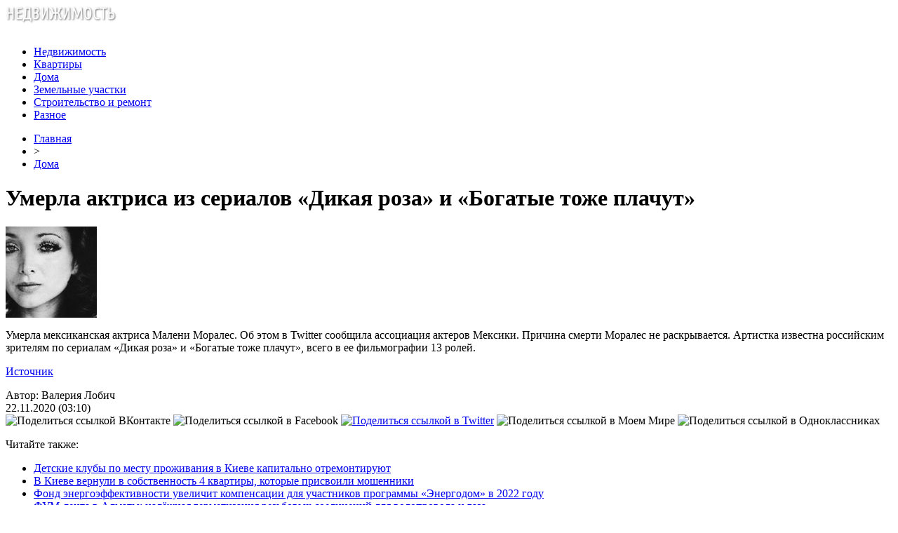

--- FILE ---
content_type: text/html; charset=UTF-8
request_url: http://replica-perm.ru/umerla-aktrisa-iz-serialov-dikaya-roza-i-bogatye-tozhe-plachut/
body_size: 7498
content:
<!DOCTYPE html PUBLIC "-//W3C//DTD XHTML 1.0 Transitional//EN" "http://www.w3.org/TR/xhtml1/DTD/xhtml1-transitional.dtd">
<html xmlns="http://www.w3.org/1999/xhtml">
<head>
<meta http-equiv="Content-Type" content="text/html; charset=utf-8" />

<title>Умерла актриса из сериалов «Дикая роза» и «Богатые тоже плачут»</title>
<meta name="description" content="Умерла мексиканская актриса Малени Моралес. Об этом в Twitter сообщила ассоциация актеров Мексики. Причина смерти Моралес не раскрывается. Артистка известна российским зрителям по сериалам «Дикая роза» и «Богатые тоже плачут», всего в ее фильмографии 13 ролей." />

<link rel="Shortcut Icon" href="http://replica-perm.ru/favicon.png" type="image/x-icon" />
<link rel="stylesheet" href="http://replica-perm.ru/wp-content/themes/realty/style.css" type="text/css" />
<script src="//ajax.googleapis.com/ajax/libs/jquery/2.1.4/jquery.min.js"></script>
<link href='http://fonts.googleapis.com/css?family=Cuprum:400,400italic&subset=cyrillic' rel='stylesheet' type='text/css'><meta name='robots' content='max-image-preview:large' />
<style id='classic-theme-styles-inline-css' type='text/css'>
/*! This file is auto-generated */
.wp-block-button__link{color:#fff;background-color:#32373c;border-radius:9999px;box-shadow:none;text-decoration:none;padding:calc(.667em + 2px) calc(1.333em + 2px);font-size:1.125em}.wp-block-file__button{background:#32373c;color:#fff;text-decoration:none}
</style>
<style id='global-styles-inline-css' type='text/css'>
body{--wp--preset--color--black: #000000;--wp--preset--color--cyan-bluish-gray: #abb8c3;--wp--preset--color--white: #ffffff;--wp--preset--color--pale-pink: #f78da7;--wp--preset--color--vivid-red: #cf2e2e;--wp--preset--color--luminous-vivid-orange: #ff6900;--wp--preset--color--luminous-vivid-amber: #fcb900;--wp--preset--color--light-green-cyan: #7bdcb5;--wp--preset--color--vivid-green-cyan: #00d084;--wp--preset--color--pale-cyan-blue: #8ed1fc;--wp--preset--color--vivid-cyan-blue: #0693e3;--wp--preset--color--vivid-purple: #9b51e0;--wp--preset--gradient--vivid-cyan-blue-to-vivid-purple: linear-gradient(135deg,rgba(6,147,227,1) 0%,rgb(155,81,224) 100%);--wp--preset--gradient--light-green-cyan-to-vivid-green-cyan: linear-gradient(135deg,rgb(122,220,180) 0%,rgb(0,208,130) 100%);--wp--preset--gradient--luminous-vivid-amber-to-luminous-vivid-orange: linear-gradient(135deg,rgba(252,185,0,1) 0%,rgba(255,105,0,1) 100%);--wp--preset--gradient--luminous-vivid-orange-to-vivid-red: linear-gradient(135deg,rgba(255,105,0,1) 0%,rgb(207,46,46) 100%);--wp--preset--gradient--very-light-gray-to-cyan-bluish-gray: linear-gradient(135deg,rgb(238,238,238) 0%,rgb(169,184,195) 100%);--wp--preset--gradient--cool-to-warm-spectrum: linear-gradient(135deg,rgb(74,234,220) 0%,rgb(151,120,209) 20%,rgb(207,42,186) 40%,rgb(238,44,130) 60%,rgb(251,105,98) 80%,rgb(254,248,76) 100%);--wp--preset--gradient--blush-light-purple: linear-gradient(135deg,rgb(255,206,236) 0%,rgb(152,150,240) 100%);--wp--preset--gradient--blush-bordeaux: linear-gradient(135deg,rgb(254,205,165) 0%,rgb(254,45,45) 50%,rgb(107,0,62) 100%);--wp--preset--gradient--luminous-dusk: linear-gradient(135deg,rgb(255,203,112) 0%,rgb(199,81,192) 50%,rgb(65,88,208) 100%);--wp--preset--gradient--pale-ocean: linear-gradient(135deg,rgb(255,245,203) 0%,rgb(182,227,212) 50%,rgb(51,167,181) 100%);--wp--preset--gradient--electric-grass: linear-gradient(135deg,rgb(202,248,128) 0%,rgb(113,206,126) 100%);--wp--preset--gradient--midnight: linear-gradient(135deg,rgb(2,3,129) 0%,rgb(40,116,252) 100%);--wp--preset--font-size--small: 13px;--wp--preset--font-size--medium: 20px;--wp--preset--font-size--large: 36px;--wp--preset--font-size--x-large: 42px;--wp--preset--spacing--20: 0.44rem;--wp--preset--spacing--30: 0.67rem;--wp--preset--spacing--40: 1rem;--wp--preset--spacing--50: 1.5rem;--wp--preset--spacing--60: 2.25rem;--wp--preset--spacing--70: 3.38rem;--wp--preset--spacing--80: 5.06rem;--wp--preset--shadow--natural: 6px 6px 9px rgba(0, 0, 0, 0.2);--wp--preset--shadow--deep: 12px 12px 50px rgba(0, 0, 0, 0.4);--wp--preset--shadow--sharp: 6px 6px 0px rgba(0, 0, 0, 0.2);--wp--preset--shadow--outlined: 6px 6px 0px -3px rgba(255, 255, 255, 1), 6px 6px rgba(0, 0, 0, 1);--wp--preset--shadow--crisp: 6px 6px 0px rgba(0, 0, 0, 1);}:where(.is-layout-flex){gap: 0.5em;}:where(.is-layout-grid){gap: 0.5em;}body .is-layout-flex{display: flex;}body .is-layout-flex{flex-wrap: wrap;align-items: center;}body .is-layout-flex > *{margin: 0;}body .is-layout-grid{display: grid;}body .is-layout-grid > *{margin: 0;}:where(.wp-block-columns.is-layout-flex){gap: 2em;}:where(.wp-block-columns.is-layout-grid){gap: 2em;}:where(.wp-block-post-template.is-layout-flex){gap: 1.25em;}:where(.wp-block-post-template.is-layout-grid){gap: 1.25em;}.has-black-color{color: var(--wp--preset--color--black) !important;}.has-cyan-bluish-gray-color{color: var(--wp--preset--color--cyan-bluish-gray) !important;}.has-white-color{color: var(--wp--preset--color--white) !important;}.has-pale-pink-color{color: var(--wp--preset--color--pale-pink) !important;}.has-vivid-red-color{color: var(--wp--preset--color--vivid-red) !important;}.has-luminous-vivid-orange-color{color: var(--wp--preset--color--luminous-vivid-orange) !important;}.has-luminous-vivid-amber-color{color: var(--wp--preset--color--luminous-vivid-amber) !important;}.has-light-green-cyan-color{color: var(--wp--preset--color--light-green-cyan) !important;}.has-vivid-green-cyan-color{color: var(--wp--preset--color--vivid-green-cyan) !important;}.has-pale-cyan-blue-color{color: var(--wp--preset--color--pale-cyan-blue) !important;}.has-vivid-cyan-blue-color{color: var(--wp--preset--color--vivid-cyan-blue) !important;}.has-vivid-purple-color{color: var(--wp--preset--color--vivid-purple) !important;}.has-black-background-color{background-color: var(--wp--preset--color--black) !important;}.has-cyan-bluish-gray-background-color{background-color: var(--wp--preset--color--cyan-bluish-gray) !important;}.has-white-background-color{background-color: var(--wp--preset--color--white) !important;}.has-pale-pink-background-color{background-color: var(--wp--preset--color--pale-pink) !important;}.has-vivid-red-background-color{background-color: var(--wp--preset--color--vivid-red) !important;}.has-luminous-vivid-orange-background-color{background-color: var(--wp--preset--color--luminous-vivid-orange) !important;}.has-luminous-vivid-amber-background-color{background-color: var(--wp--preset--color--luminous-vivid-amber) !important;}.has-light-green-cyan-background-color{background-color: var(--wp--preset--color--light-green-cyan) !important;}.has-vivid-green-cyan-background-color{background-color: var(--wp--preset--color--vivid-green-cyan) !important;}.has-pale-cyan-blue-background-color{background-color: var(--wp--preset--color--pale-cyan-blue) !important;}.has-vivid-cyan-blue-background-color{background-color: var(--wp--preset--color--vivid-cyan-blue) !important;}.has-vivid-purple-background-color{background-color: var(--wp--preset--color--vivid-purple) !important;}.has-black-border-color{border-color: var(--wp--preset--color--black) !important;}.has-cyan-bluish-gray-border-color{border-color: var(--wp--preset--color--cyan-bluish-gray) !important;}.has-white-border-color{border-color: var(--wp--preset--color--white) !important;}.has-pale-pink-border-color{border-color: var(--wp--preset--color--pale-pink) !important;}.has-vivid-red-border-color{border-color: var(--wp--preset--color--vivid-red) !important;}.has-luminous-vivid-orange-border-color{border-color: var(--wp--preset--color--luminous-vivid-orange) !important;}.has-luminous-vivid-amber-border-color{border-color: var(--wp--preset--color--luminous-vivid-amber) !important;}.has-light-green-cyan-border-color{border-color: var(--wp--preset--color--light-green-cyan) !important;}.has-vivid-green-cyan-border-color{border-color: var(--wp--preset--color--vivid-green-cyan) !important;}.has-pale-cyan-blue-border-color{border-color: var(--wp--preset--color--pale-cyan-blue) !important;}.has-vivid-cyan-blue-border-color{border-color: var(--wp--preset--color--vivid-cyan-blue) !important;}.has-vivid-purple-border-color{border-color: var(--wp--preset--color--vivid-purple) !important;}.has-vivid-cyan-blue-to-vivid-purple-gradient-background{background: var(--wp--preset--gradient--vivid-cyan-blue-to-vivid-purple) !important;}.has-light-green-cyan-to-vivid-green-cyan-gradient-background{background: var(--wp--preset--gradient--light-green-cyan-to-vivid-green-cyan) !important;}.has-luminous-vivid-amber-to-luminous-vivid-orange-gradient-background{background: var(--wp--preset--gradient--luminous-vivid-amber-to-luminous-vivid-orange) !important;}.has-luminous-vivid-orange-to-vivid-red-gradient-background{background: var(--wp--preset--gradient--luminous-vivid-orange-to-vivid-red) !important;}.has-very-light-gray-to-cyan-bluish-gray-gradient-background{background: var(--wp--preset--gradient--very-light-gray-to-cyan-bluish-gray) !important;}.has-cool-to-warm-spectrum-gradient-background{background: var(--wp--preset--gradient--cool-to-warm-spectrum) !important;}.has-blush-light-purple-gradient-background{background: var(--wp--preset--gradient--blush-light-purple) !important;}.has-blush-bordeaux-gradient-background{background: var(--wp--preset--gradient--blush-bordeaux) !important;}.has-luminous-dusk-gradient-background{background: var(--wp--preset--gradient--luminous-dusk) !important;}.has-pale-ocean-gradient-background{background: var(--wp--preset--gradient--pale-ocean) !important;}.has-electric-grass-gradient-background{background: var(--wp--preset--gradient--electric-grass) !important;}.has-midnight-gradient-background{background: var(--wp--preset--gradient--midnight) !important;}.has-small-font-size{font-size: var(--wp--preset--font-size--small) !important;}.has-medium-font-size{font-size: var(--wp--preset--font-size--medium) !important;}.has-large-font-size{font-size: var(--wp--preset--font-size--large) !important;}.has-x-large-font-size{font-size: var(--wp--preset--font-size--x-large) !important;}
.wp-block-navigation a:where(:not(.wp-element-button)){color: inherit;}
:where(.wp-block-post-template.is-layout-flex){gap: 1.25em;}:where(.wp-block-post-template.is-layout-grid){gap: 1.25em;}
:where(.wp-block-columns.is-layout-flex){gap: 2em;}:where(.wp-block-columns.is-layout-grid){gap: 2em;}
.wp-block-pullquote{font-size: 1.5em;line-height: 1.6;}
</style>
<script type="text/javascript" id="wp-postviews-cache-js-extra">
/* <![CDATA[ */
var viewsCacheL10n = {"admin_ajax_url":"http:\/\/replica-perm.ru\/wp-admin\/admin-ajax.php","post_id":"45370"};
/* ]]> */
</script>
<script type="text/javascript" src="http://replica-perm.ru/wp-content/plugins/post-views-counter-x/postviews-cache.js?ver=6.5.5" id="wp-postviews-cache-js"></script>
<link rel="canonical" href="http://replica-perm.ru/umerla-aktrisa-iz-serialov-dikaya-roza-i-bogatye-tozhe-plachut/" />
<link rel="alternate" type="application/json+oembed" href="http://replica-perm.ru/wp-json/oembed/1.0/embed?url=http%3A%2F%2Freplica-perm.ru%2Fumerla-aktrisa-iz-serialov-dikaya-roza-i-bogatye-tozhe-plachut%2F" />
<link rel="alternate" type="text/xml+oembed" href="http://replica-perm.ru/wp-json/oembed/1.0/embed?url=http%3A%2F%2Freplica-perm.ru%2Fumerla-aktrisa-iz-serialov-dikaya-roza-i-bogatye-tozhe-plachut%2F&#038;format=xml" />
</head>

<body>
<div id="wrap">
	<div id="header">
		<div id="headmenu">
			<div id="logo"><a href="http://replica-perm.ru/"><img src="http://replica-perm.ru/i/logo.png" alt="Недвижимость, квартиры, дома" width="159" height="41" /></a></div>
			<div id="menu">
				<ul>
					<li><a href="http://replica-perm.ru/nedvizhimost/">Недвижимость</a></li>
					<li><a href="http://replica-perm.ru/kvartiry/">Квартиры</a></li>
					<li><a href="http://replica-perm.ru/doma/">Дома</a></li>
					<li><a href="http://replica-perm.ru/zemelnye-uchastki/">Земельные участки</a></li>
					<li><a href="http://replica-perm.ru/stroitelstvo/">Строительство и ремонт</a></li>
					<li><a href="http://replica-perm.ru/raznoe/">Разное</a></li>
				</ul>
			</div>
		</div>

	</div>
	<div id="cont">
	<div id="main2">
		<div id="rubr"><div id="breadcrumb"><ul><li><a href="http://replica-perm.ru">Главная</a></li><li>&gt;</li><li><a href="http://replica-perm.ru/doma/">Дома</a></li></ul></div></div>

		<div id="subgl"><h1>Умерла актриса из сериалов «Дикая роза» и «Богатые тоже плачут»</h1></div>
	<div id="submain">
		<div id="subcont">
																<div class="suba"><img src="http://replica-perm.ru/wp-content/uploads/2020/11/pic_17bfd69e29952ca93c7dea8282cd4da0-130x130.jpg" alt="Умерла актриса из сериалов «Дикая роза» и «Богатые тоже плачут»" title="Умерла актриса из сериалов «Дикая роза» и «Богатые тоже плачут»" /></div>
					<p>Умерла мексиканская актриса Малени Моралес. Об этом в Twitter сообщила ассоциация актеров Мексики. Причина смерти Моралес не раскрывается. Артистка известна российским зрителям по сериалам «Дикая роза» и «Богатые тоже плачут», всего в ее фильмографии 13 ролей.</p>
<p><!--noindex--><a href="http://replica-perm.ru/red.php?https://lenta.ru/news/2020/11/22/morales/" rel="nofollow noopener noreferrer" target="_blank">Источник</a><!--/noindex--></p>
						</div>
	</div>
	
	<!--noindex-->
	<div style="text-align:center;margin-top:14px;">

	</div>

	<div id="socpanel" style="margin-top:14px;">
		<div id="newsman">Автор: Валерия Лобич</div>
		<div id="newstime">22.11.2020 (03:10)</div>
		<div id="istax"></div>
		<div id="social"><div id="delilka">
	<img src="http://replica-perm.ru/wp-content/themes/realty/modules/soc/vk.png" width="18" height="18" title="Поделиться ссылкой ВКонтакте" style="cursor:pointer;" onclick="window.open('http://vkontakte.ru/share.php?url=http://replica-perm.ru/umerla-aktrisa-iz-serialov-dikaya-roza-i-bogatye-tozhe-plachut/','gener','width=500,height=400,top='+((screen.height-400)/2)+',left='+((screen.width-500)/2)+',toolbar=no,location=no,directories=no,status=no,menubar=no,scrollbars=no,resizable=no')" />
	<img src="http://replica-perm.ru/wp-content/themes/realty/modules/soc/fb.png" width="18" height="18" title="Поделиться ссылкой в Facebook" style="cursor:pointer;" onclick="window.open('http://www.facebook.com/sharer.php?u=http://replica-perm.ru/umerla-aktrisa-iz-serialov-dikaya-roza-i-bogatye-tozhe-plachut/','gener','width=500,height=400,top='+((screen.height-400)/2)+',left='+((screen.width-500)/2)+',toolbar=no,location=no,directories=no,status=no,menubar=no,scrollbars=no,resizable=no')" />
	<a href="http://replica-perm.ru/red.php?http://twitter.com/home?status=Умерла актриса из сериалов «Дикая роза» и «Богатые тоже плачут» - http://replica-perm.ru/umerla-aktrisa-iz-serialov-dikaya-roza-i-bogatye-tozhe-plachut/" target="_blank" rel="nofollow"><img src="http://replica-perm.ru/wp-content/themes/realty/modules/soc/tw.png" width="18" height="18" title="Поделиться ссылкой в Twitter" /></a>
	<img src="http://replica-perm.ru/wp-content/themes/realty/modules/soc/mm.png" width="18" height="18" title="Поделиться ссылкой в Моем Мире" style="cursor:pointer;" onclick="window.open('http://connect.mail.ru/share?share_url=http://replica-perm.ru/umerla-aktrisa-iz-serialov-dikaya-roza-i-bogatye-tozhe-plachut/','gener','width=512,height=332,top='+((screen.height-332)/2)+',left='+((screen.width-512)/2)+',toolbar=no,location=no,directories=no,status=no,menubar=no,scrollbars=no,resizable=no')" />
	<img src="http://replica-perm.ru/wp-content/themes/realty/modules/soc/od.png" width="18" height="18" title="Поделиться ссылкой в Одноклассниках" style="cursor:pointer;" onclick="window.open('http://www.odnoklassniki.ru/dk?st.cmd=addShare&st.s=0&st._surl==http://replica-perm.ru/umerla-aktrisa-iz-serialov-dikaya-roza-i-bogatye-tozhe-plachut/','gener','width=580,height=420,top='+((screen.height-420)/2)+',left='+((screen.width-580)/2)+',toolbar=no,location=no,directories=no,status=no,menubar=no,scrollbars=no,resizable=no')" />
</div></div>
	</div>
	<!--/noindex-->
	

	
	<div id="alsor">
			<p>Читайте также:</p>
			<ul>
						<li><a href="http://replica-perm.ru/detskie-kluby-po-mestu-prozhivaniya-v-kieve-kapitalno-otremontiruyut/">Детские клубы по месту проживания в Киеве капитально отремонтируют</a></li>
						<li><a href="http://replica-perm.ru/v-kieve-vernuli-v-sobstvennost-4-kvartiry-kotorye-prisvoili-moshenniki/">В Киеве вернули в собственность 4 квартиры, которые присвоили мошенники</a></li>
						<li><a href="http://replica-perm.ru/fond-energoeffektivnosti-uvelichit-kompensacii-dlya-uchastnikov-programmy-energodom-v-2022-godu/">Фонд энергоэффективности увеличит компенсации для участников программы «Энергодом» в 2022 году</a></li>
			
						<li><a href="http://replica-perm.ru/fum-lenta-v-almaty-nadyozhnaya-germetizaciya/">ФУМ-лента в Алматы: надёжная герметизация резьбовых соединений для водопровода и газа</a></li>
						</ul>
	</div>
	

	
	</div>

	</div>
	
<div id="sidebar2">
		<div id="partnews">
			<div class="catred"><p><a href="http://replica-perm.ru/nedvizhimost/">Недвижимость</a></p> <span><a href="http://replica-perm.ru/">RSS <img src="http://replica-perm.ru/i/rss2.png" width="15" height="16" style="margin-bottom:-4px;" /></a></span></div>
			<div id="partnewsx">
						<p style="margin-bottom:8px;text-align:left;"><img src="http://replica-perm.ru/i/partnews.jpg" align="left" alt="" /><a href="http://replica-perm.ru/detskie-kluby-po-mestu-prozhivaniya-v-kieve-kapitalno-otremontiruyut/">Детские клубы по месту проживания в Киеве капитально отремонтируют</a></p>
						<p style="margin-bottom:8px;text-align:left;"><img src="http://replica-perm.ru/i/partnews.jpg" align="left" alt="" /><a href="http://replica-perm.ru/v-kieve-vernuli-v-sobstvennost-4-kvartiry-kotorye-prisvoili-moshenniki/">В Киеве вернули в собственность 4 квартиры, которые присвоили мошенники</a></p>
						<p style="margin-bottom:8px;text-align:left;"><img src="http://replica-perm.ru/i/partnews.jpg" align="left" alt="" /><a href="http://replica-perm.ru/fond-energoeffektivnosti-uvelichit-kompensacii-dlya-uchastnikov-programmy-energodom-v-2022-godu/">Фонд энергоэффективности увеличит компенсации для участников программы «Энергодом» в 2022 году</a></p>
						<p style="margin-bottom:8px;text-align:left;"><img src="http://replica-perm.ru/i/partnews.jpg" align="left" alt="" /><a href="http://replica-perm.ru/v-kieve-otkryli-centr-reabilitacii-lyudej-s-invalidnostyu-video/">В Киеве открыли Центр реабилитации людей с инвалидностью (видео)</a></p>
						</div>
		</div>
		
		<div id="partnews">
			<div class="catred"><p><a href="http://replica-perm.ru/kvartiry/">Квартиры</a></p> <span><a href="http://replica-perm.ru/">RSS <img src="http://replica-perm.ru/i/rss2.png" width="15" height="16" style="margin-bottom:-4px;" /></a></span></div>
			<div id="partnewsx">
						<p style="margin-bottom:8px;text-align:left;"><img src="http://replica-perm.ru/i/partnews.jpg" align="left" alt="" /><a href="http://replica-perm.ru/spros-na-elektronnye-uslugi-rosreestra-vyros-pochti-vdvoe/">Спрос на электронные услуги Росреестра вырос почти вдвое</a></p>
						<p style="margin-bottom:8px;text-align:left;"><img src="http://replica-perm.ru/i/partnews.jpg" align="left" alt="" /><a href="http://replica-perm.ru/cb-rekomenduet-bankam-ocenivat-riski-pri-refinansirovanii-ipoteki/">ЦБ рекомендует банкам оценивать риски при рефинансировании ипотеки</a></p>
						<p style="margin-bottom:8px;text-align:left;"><img src="http://replica-perm.ru/i/partnews.jpg" align="left" alt="" /><a href="http://replica-perm.ru/srok-postanovki-obektov-na-kadastrovyj-uchet-snizilsya-do-4-dnej/">Срок постановки объектов на кадастровый учет снизился до 4 дней</a></p>
						<p style="margin-bottom:8px;text-align:left;"><img src="http://replica-perm.ru/i/partnews.jpg" align="left" alt="" /><a href="http://replica-perm.ru/nebolshie-zastrojshhiki-uxodyat-s-rynka/">Небольшие застройщики уходят с рынка</a></p>
						</div>
		</div>
		
		<div id="partnews">
			<div class="catred"><p><a href="http://replica-perm.ru/doma/">Дома</a></p> <span><a href="http://replica-perm.ru/">RSS <img src="http://replica-perm.ru/i/rss2.png" width="15" height="16" style="margin-bottom:-4px;" /></a></span></div>
			<div id="partnewsx">
						<p style="margin-bottom:8px;text-align:left;"><img src="http://replica-perm.ru/i/partnews.jpg" align="left" alt="" /><a href="http://replica-perm.ru/umer-prigovorennyj-k-pozhiznennomu-zaklyucheniyu-millioner/">Умер приговоренный к пожизненному заключению миллионер</a></p>
						<p style="margin-bottom:8px;text-align:left;"><img src="http://replica-perm.ru/i/partnews.jpg" align="left" alt="" /><a href="http://replica-perm.ru/v-krymu-nazvali-sposob-resheniya-krizisnoj-situacii-vokrug-ukrainy/">В Крыму назвали способ решения кризисной ситуации вокруг Украины</a></p>
						<p style="margin-bottom:8px;text-align:left;"><img src="http://replica-perm.ru/i/partnews.jpg" align="left" alt="" /><a href="http://replica-perm.ru/amerikancam-stali-platit-tysyachi-dollarov-za-uvolnenie/">Американцам стали платить тысячи долларов за увольнение</a></p>
						<p style="margin-bottom:8px;text-align:left;"><img src="http://replica-perm.ru/i/partnews.jpg" align="left" alt="" /><a href="http://replica-perm.ru/putin-zayavil-o-nedopustimosti-scenariev-cvetnyx-revolyucij-v-rossii/">Путин заявил о недопустимости сценариев цветных революций в России</a></p>
						</div>
		</div>
		
		<div id="partnews">
			<div class="catred"><p><a href="http://replica-perm.ru/zemelnye-uchastki/">Земельные участки</a></p> <span><a href="http://replica-perm.ru/">RSS <img src="http://replica-perm.ru/i/rss2.png" width="15" height="16" style="margin-bottom:-4px;" /></a></span></div>
			<div id="partnewsx">
						<p style="margin-bottom:8px;text-align:left;"><img src="http://replica-perm.ru/i/partnews.jpg" align="left" alt="" /><a href="http://replica-perm.ru/nekotorye-banki-v-rossii-ne-berut-matkapital-kak-vznos-po-lgotnoj-ipoteke/">Некоторые банки в России не берут маткапитал как взнос по льготной ипотеке</a></p>
						<p style="margin-bottom:8px;text-align:left;"><img src="http://replica-perm.ru/i/partnews.jpg" align="left" alt="" /><a href="http://replica-perm.ru/pozharnye-evakuiruyut-zhilcov-goryashhego-doma-v-centre-moskvy/">Пожарные эвакуируют жильцов горящего дома в центре Москвы</a></p>
						<p style="margin-bottom:8px;text-align:left;"><img src="http://replica-perm.ru/i/partnews.jpg" align="left" alt="" /><a href="http://replica-perm.ru/shaxta-lifta-chastichno-obrushilas-v-goryashhej-mnogoetazhke-v-centre-moskvy/">Шахта лифта частично обрушилась в горящей многоэтажке в центре Москвы</a></p>
						<p style="margin-bottom:8px;text-align:left;"><img src="http://replica-perm.ru/i/partnews.jpg" align="left" alt="" /><a href="http://replica-perm.ru/eks-glava-departamenta-stroitelstva-nizhnego-novgoroda-osuzhden-za-vzyatku/">Экс-глава департамента строительства Нижнего Новгорода осужден за взятку</a></p>
						<p style="margin-bottom:8px;text-align:left;"><img src="http://replica-perm.ru/i/partnews.jpg" align="left" alt="" /><a href="http://replica-perm.ru/predsedatelem-soveta-direktorov-mostotresta-stal-vyacheslav-prixodko/">Председателем совета директоров  "Мостотреста" стал Вячеслав Приходько</a></p>
							<p style="margin-bottom:8px;text-align:left;"><img src="http://replica-perm.ru/i/partnews.jpg" align="left" alt="" /><a href="http://replica-perm.ru/reports.html">Отчеты по Википедии</a></p>
			</div>
		</div>
		
		<div id="partnews">
			<div class="catred"><p><a href="http://replica-perm.ru/stroitelstvo/">Строительство и ремонт</a></p> <span><a href="http://replica-perm.ru/">RSS <img src="http://replica-perm.ru/i/rss2.png" width="15" height="16" style="margin-bottom:-4px;" /></a></span></div>
			<div id="partnewsx">
						<p style="margin-bottom:8px;text-align:left;"><img src="http://replica-perm.ru/i/partnews.jpg" align="left" alt="" /><a href="http://replica-perm.ru/izvestnogo-pevca-timu-belorusskix-prigovorili-k-2-godam-ogranicheniya-svobody-za-oborot-narkotikov/">Известного певца Тиму Белорусских приговорили к 2 годам ограничения свободы за оборот наркотиков</a></p>
						<p style="margin-bottom:8px;text-align:left;"><img src="http://replica-perm.ru/i/partnews.jpg" align="left" alt="" /><a href="http://replica-perm.ru/vsya-eta-gryaz-pojdet-v-volgu-zhiteli-kazani-pozhalovalis-na-gryaznyj-sneg-na-plyazhe-lokomotiv/">«Вся эта грязь пойдет в Волгу!»: жители Казани пожаловались на грязный снег на пляже Локомотив</a></p>
						<p style="margin-bottom:8px;text-align:left;"><img src="http://replica-perm.ru/i/partnews.jpg" align="left" alt="" /><a href="http://replica-perm.ru/socseti-operativnye-sluzhby-proveryayut-shkoly-kazani-iz-za-soobshhenij-o-minirovanii/">Соцсети: оперативные службы проверяют школы Казани из-за сообщений о минировании</a></p>
						<p style="margin-bottom:8px;text-align:left;"><img src="http://replica-perm.ru/i/partnews.jpg" align="left" alt="" /><a href="http://replica-perm.ru/socseti-v-zhk-svetlyj-v-kazani-perevernulas-mashina/">Соцсети: в ЖК «Светлый» в Казани перевернулась машина</a></p>
						</div>
		</div>
		
		<div id="partnews">
			<div class="catred"><p><a href="http://replica-perm.ru/raznoe/">Разное</a></p> <span><a href="http://replica-perm.ru/">RSS <img src="http://replica-perm.ru/i/rss2.png" width="15" height="16" style="margin-bottom:-4px;" /></a></span></div>
			<div id="partnewsx">
						<p style="margin-bottom:8px;text-align:left;"><img src="http://replica-perm.ru/i/partnews.jpg" align="left" alt="" /><a href="http://replica-perm.ru/fum-lenta-v-almaty-nadyozhnaya-germetizaciya/">ФУМ-лента в Алматы: надёжная герметизация резьбовых соединений для водопровода и газа</a></p>
						<p style="margin-bottom:8px;text-align:left;"><img src="http://replica-perm.ru/i/partnews.jpg" align="left" alt="" /><a href="http://replica-perm.ru/mgnovennye-resheniya-finansovyx-zadach-zajmy-onlajn/">Мгновенные решения финансовых задач: займы онлайн</a></p>
						<p style="margin-bottom:8px;text-align:left;"><img src="http://replica-perm.ru/i/partnews.jpg" align="left" alt="" /><a href="http://replica-perm.ru/sovremennyj-rynok-predlagaet-mnozhestvo-reshenij-dlya-oformleniya-okon/">Современный рынок предлагает множество решений для оформления окон</a></p>
						<p style="margin-bottom:8px;text-align:left;"><img src="http://replica-perm.ru/i/partnews.jpg" align="left" alt="" /><a href="http://replica-perm.ru/proektirovanie-s-uchetom-texnologicheskix-processov/">Проектирование с учетом технологических процессов</a></p>
						</div>
		</div>
		
<div style="text-align:center;margin-bottom:10px;margin-top:20px;"><img src="http://1by.by/mails/replica-permru.png" /></div></div>

	<div id="podfoot">
		<div id="pdft">
			<div id="bestprop">
				<div id="bestzag"><p><img src="http://replica-perm.ru/i/arka.png" align="left" style="margin-right:9px;">Интересное за неделю</p></div>
				<div id="besttext">
				<ul>
										<li><a href="http://replica-perm.ru/detskie-kluby-po-mestu-prozhivaniya-v-kieve-kapitalno-otremontiruyut/" title="Детские клубы по месту проживания в Киеве капитально отремонтируют">Детские клубы по месту проживания в Киеве капитально отремонтируют</a></li>	
										<li><a href="http://replica-perm.ru/v-kieve-vernuli-v-sobstvennost-4-kvartiry-kotorye-prisvoili-moshenniki/" title="В Киеве вернули в собственность 4 квартиры, которые присвоили мошенники">В Киеве вернули в собственность 4 квартиры, которые присвоили мошенники</a></li>	
										<li><a href="http://replica-perm.ru/fond-energoeffektivnosti-uvelichit-kompensacii-dlya-uchastnikov-programmy-energodom-v-2022-godu/" title="Фонд энергоэффективности увеличит компенсации для участников программы «Энергодом» в 2022 году">Фонд энергоэффективности увеличит компенсации для участников программы «Энергодом» в 2022 году</a></li>	
										<li><a href="http://replica-perm.ru/v-kieve-otkryli-centr-reabilitacii-lyudej-s-invalidnostyu-video/" title="В Киеве открыли Центр реабилитации людей с инвалидностью (видео)">В Киеве открыли Центр реабилитации людей с инвалидностью (видео)</a></li>	
									</ul>
				</div>
			</div>
			<div id="subscr">
				<div id="bestzag"><p><img src="http://replica-perm.ru/i/arka.png" align="left" style="margin-right:9px;">Подпишитесь на новости</p></div>
				<div id="subtext"><p>Чтобы всегда быть в курсе наших новостей<br/> и обзоров - просто подпишитесь на нашу<br/>рассылку новостей.</p></div>
				<div id="subpole">
				<form action="http://replica-perm.ru/" method="post">
					<div id="subinp"><input type="text" id="subvst" value="Введите Ваш E-MAIL" tabindex="1" onfocus="if (this.value=='Введите Ваш E-MAIL') this.value='' " onblur="if (this.value==''){this.value='Введите Ваш E-MAIL'}"></div>
					<div id="subbtn"><input name="submit" type="submit" id="subr" tabindex="2" value="" /></div>
				</form>
				</div>
			</div>
		</div>
	</div>
</div>

	<div id="footer">
		<div id="vnfoot">
		<div id="footmenu">
				<ul>
					<li><a href="http://replica-perm.ru/">Главная</a></li>
					<li><a href="http://replica-perm.ru/nedvizhimost/">Недвижимость</a></li>
					<li><a href="http://replica-perm.ru/kvartiry/">Квартиры</a></li>
					<li><a href="http://replica-perm.ru/doma/">Дома</a></li>
					<li><a href="http://replica-perm.ru/zemelnye-uchastki/">Земельные участки</a></li>
					<li><a href="http://replica-perm.ru/stroitelstvo/">Строительство и ремонт</a></li>
					<li><a href="http://replica-perm.ru/raznoe/">Разное</a></li>
				</ul>
		</div>
		</div>
	</div>
	<div id="cops">
		<div id="copsin">

			<div id="kulip"><p><a href="http://replica-perm.ru/sitemap.xml">XML</a> | <a href="http://replica-perm.ru/sitemap/">HTML</a></p></div>
		</div>
	</div>
</div>

<!--noindex-->
<img src="https://mc.yandex.ru/watch/49030430" style="position:absolute; left:-9999px;" alt="" /><!--/noindex-->
</body>
</html>